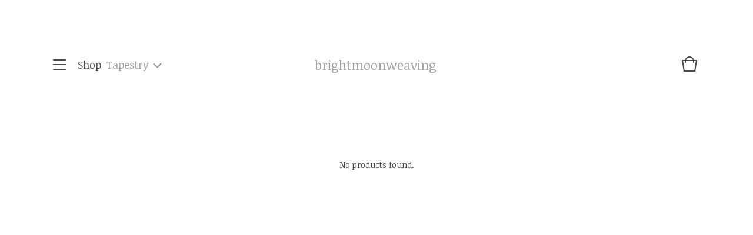

--- FILE ---
content_type: text/html; charset=utf-8
request_url: https://www.brightmoonweaving.com/category/tapestry
body_size: 3818
content:
<!DOCTYPE html>
<html>
  <head>
    <title>Tapestry | brightmoonweaving</title>
    <meta charset="utf-8">
    <meta name="viewport" content="width=device-width, initial-scale=1, maximum-scale=1, user-scalable=0">
    <link href="/theme_stylesheets/238979421/1760957461/theme.css" media="screen" rel="stylesheet" type="text/css">
    <!-- Served from Big Cartel Storefront -->
<!-- Big Cartel generated meta tags -->
<meta name="generator" content="Big Cartel" />
<meta name="author" content="brightmoonweaving" />
<meta name="description" content="Browse all products in the Tapestry category from brightmoonweaving." />
<meta name="referrer" content="strict-origin-when-cross-origin" />
<meta name="theme_name" content="Trace" />
<meta name="theme_version" content="0.0.61" />
<meta property="og:type" content="website" />
<meta property="og:site_name" content="brightmoonweaving" />
<meta property="og:title" content="Tapestry" />
<meta property="og:url" content="https://www.brightmoonweaving.com/category/tapestry" />
<meta property="og:description" content="Browse all products in the Tapestry category from brightmoonweaving." />
<meta property="og:image" content="https://assets.bigcartel.com/account_images/7846596/Bright+Moon+Logo+2019.jpg?auto=format&amp;fit=max&amp;h=1200&amp;w=1200" />
<meta property="og:image:secure_url" content="https://assets.bigcartel.com/account_images/7846596/Bright+Moon+Logo+2019.jpg?auto=format&amp;fit=max&amp;h=1200&amp;w=1200" />
<meta name="twitter:card" content="summary_large_image" />
<meta name="twitter:title" content="Tapestry" />
<meta name="twitter:description" content="Browse all products in the Tapestry category from brightmoonweaving." />
<meta name="twitter:image" content="https://assets.bigcartel.com/account_images/7846596/Bright+Moon+Logo+2019.jpg?auto=format&amp;fit=max&amp;h=1200&amp;w=1200" />
<!-- end of generated meta tags -->

<!-- Big Cartel generated link tags -->
<link rel="preconnect" href="https://fonts.googleapis.com" />
<link rel="preconnect" href="https://fonts.gstatic.com" crossorigin="true" />
<link rel="stylesheet" href="//fonts.googleapis.com/css?family=Noticia+Text:400,700&amp;display=swap" type="text/css" title="Google Fonts" />
<link rel="canonical" href="https://www.brightmoonweaving.com/category/tapestry" />
<link rel="alternate" href="https://www.brightmoonweaving.com/products.xml" type="application/rss+xml" title="Product Feed" />
<link rel="icon" href="/favicon.svg" type="image/svg+xml" />
<link rel="icon" href="/favicon.ico" type="image/x-icon" />
<link rel="apple-touch-icon" href="/apple-touch-icon.png" />
<!-- end of generated link tags -->

<!-- Big Cartel generated structured data -->
<script type="application/ld+json">
{"@context":"https://schema.org","@type":"BreadcrumbList","itemListElement":[{"@type":"ListItem","position":1,"name":"Home","item":"https://www.brightmoonweaving.com/"},{"@type":"ListItem","position":2,"name":"Tapestry","item":"https://www.brightmoonweaving.com/category/tapestry"}]}
</script>

<!-- end of generated structured data -->

<script>
  window.bigcartel = window.bigcartel || {};
  window.bigcartel = {
    ...window.bigcartel,
    ...{"account":{"id":4317133,"host":"www.brightmoonweaving.com","bc_host":"brightmoonweaving.bigcartel.com","currency":"GBP","country":{"code":"GB","name":"United Kingdom"}},"theme":{"name":"Trace","version":"0.0.61","colors":{"primary_text_color":"#4d4848","button_text_color":null,"button_background_color":null,"button_hover_background_color":null,"background_color":"#FFFFFF","link_text_color":"#4d4848","link_hover_color":null}},"checkout":{"payments_enabled":true,"stripe_publishable_key":"pk_live_51LUbKrJYXaji9qxrzXuVuk5MpVa1blZPIXBFdAC6IXHhjywldM7v1tuExwSMOJYrXg4j3ulyZ3gNBPa4OXhl3y5X00asOhWPjI","paypal_merchant_id":"PU7KKRT7QJHW2"},"page":{"type":"products"}}
  }
</script>
<script id="stripe-js" src="https://js.stripe.com/v3/" async></script>
<script async src="https://www.paypal.com/sdk/js?client-id=AbPSFDwkxJ_Pxau-Ek8nKIMWIanP8jhAdSXX5MbFoCq_VkpAHX7DZEbfTARicVRWOVUgeUt44lu7oHF-&merchant-id=PU7KKRT7QJHW2&currency=GBP&components=messages,buttons" data-partner-attribution-id="BigCartel_SP_PPCP" data-namespace="PayPalSDK"></script>
<!-- Google Analytics Code -->
<script async src="https://www.googletagmanager.com/gtag/js?id=UA-125053675-1"></script>
<script>
  window.dataLayer = window.dataLayer || [];
  function gtag(){window.dataLayer.push(arguments);}
  gtag('js', new Date());

  gtag('config', 'UA-125053675-1', {
    'linker': {
      'domains': ['www.brightmoonweaving.com', 'brightmoonweaving.bigcartel.com', 'checkout.bigcartel.com']
    }
  });
</script>
<!-- End Google Analytics Code -->
<script type="text/javascript">
  var _bcaq = _bcaq || [];
  _bcaq.push(['_setUrl','stats1.bigcartel.com']);_bcaq.push(['_trackVisit','4317133']);
  (function() {
    var bca = document.createElement('script'); bca.type = 'text/javascript'; bca.async = true;
    bca.src = '/stats.min.js';
    var s = document.getElementsByTagName('script')[0]; s.parentNode.insertBefore(bca, s);
  })();
</script>
<script src="/assets/currency-formatter-e6d2ec3fd19a4c813ec8b993b852eccecac4da727de1c7e1ecbf0a335278e93a.js"></script>
  
<style></style>
</head>

  <body id="products" class="theme">
    
    <header class="header">
      <div class="wrapper">
        
        <div class="header-nav">
          
          <span class="open-menu menu-bars"><span></span><span></span><span></span><span></span></span>
          
          
          
          
            <div class="category-nav-title open-menu">Shop</div>
          
            <div class="category-nav header-category-nav">
              
              <div class="category-nav-heading">
                
              
                
                  <h1 class="category-nav-page">Tapestry</h1>
                  
                  <svg class="category-nav-arrow" viewBox="0 0 13.4 8.1"><path d="M6.8 8.1L0 1.75 1.36.3l5.38 5L11.97 0l1.42 1.4-6.6 6.7z" /></svg>
                
              </div>
              
                <div class="category-dropdown">
                  <div class="category-dropdown-background"></div>
                  
                    <ul class="dropdown-list categories-list">
                      <li><a href="/products">All products</a></li>
                      
                        <li><a title="View Books &amp; Poems" href="/category/books-poems">Books & Poems</a></li>
                      
                        <li><a title="View Mentorship Session" href="/category/mentorship-session">Mentorship Session</a></li>
                      
                        <li><a title="View Tarot Reading " href="/category/tarot-reading">Tarot Reading </a></li>
                      
                    </ul>
                  
                  
                  
                </div>
              
              
            </div>
        
            
            
            
          



        </div>
        
        <div class="store-name text">
          
            <a class="store-link" href="/" title="brightmoonweaving">brightmoonweaving</a>
          
        </div>
        
        <div class="cart-link">
          <a href="/cart" title="Cart">
            <svg viewBox="0 0 30 30"><path d="M22.7 8c-.9-3.4-4-6-7.7-6S8.2 4.6 7.3 8H2l3 20h20l3-20h-5.3zM15 4c2.6 0 4.8 1.7 5.6 4H9.3c.9-2.3 3.1-4 5.7-4zm8.3 22H6.7L4.3 10H7v3h2v-3h12v3h2v-3h2.7l-2.4 16z"/></svg>
            
          </a>
        </div>

      </div>
    </header>
    
    <section class="content theme page-products">
      <div class="wrapper">  
        
          

  <div class="category-nav">
    <div class="category-nav-heading">
      <div class="category-nav-title">Shop</div>
    
      <div class="category-nav-page">Tapestry</div>
      
      <svg class="category-nav-arrow" viewBox="0 0 13.4 8.1"><path d="M6.8 8.1L0 1.75 1.36.3l5.38 5L11.97 0l1.42 1.4-6.6 6.7z" /></svg>
    </div>
    
    <div class="category-dropdown">
      <div class="category-dropdown-background"></div>
      
        <ul class="dropdown-list categories-list">
          <li><a href="/products">View all</a></li>
          
            <li><a title="View Books &amp; Poems" href="/category/books-poems">Books & Poems</a></li>
          
            <li><a title="View Mentorship Session" href="/category/mentorship-session">Mentorship Session</a></li>
          
            <li><a title="View Tarot Reading " href="/category/tarot-reading">Tarot Reading </a></li>
          
        </ul>
      
      
      
    </div>
    
  </div>
  







  
    <p class="no-products-message">No products found.</p>
  




        
      </div>
    </section>
    
    <div class="overlay">
      <div class="overlay-background"></div>
      <div class="wrapper">
        <div class="close-container">
          <svg class="close-overlay" viewBox="0 0 17 17"><path d="M17 1.4L15.6 0 8.5 7.1 1.4 0 0 1.4l7.1 7.1L0 15.6 1.4 17l7.1-7.1 7.1 7.1 1.4-1.4-7.1-7.1z"/></svg>
        </div>
        <div class="overlay-navigation">
          <ul class="page-list">
            <li><a href="/">Home</a></li>
            <li><a href="/products">Shop</a></li>
            
              <li><a title="View Portfolio " href="/blog">Portfolio </a></li>
            
              <li><a title="View Stockists " href="/stockists">Stockists </a></li>
            
              <li><a title="View About " href="/about">About </a></li>
            
            <li><a href="/contact">Contact</a></li>
            
              <li><a href="http://www.brightmoonweaving.com/">Back to site</a></li>
            
          </ul>
          
            <ul class="social-icons">
              
                <li><a title="Instagram" href="https://www.instagram.com/imogen.bright.moon"><svg xmlns="http://www.w3.org/2000/svg" viewBox="0 0 24 24"><circle cx="12" cy="12" r="4"/><path d="M23.9 7.1c-.2-4.4-2.6-6.8-7-7C15.7 0 15.3 0 12 0S8.3 0 7.1.1C2.7.3.3 2.7.1 7.1 0 8.3 0 8.7 0 12s0 3.7.1 4.9c.2 4.4 2.6 6.8 7 7 1.2.1 1.6.1 4.9.1s3.7 0 4.9-.1c4.4-.2 6.8-2.6 7-7 .1-1.2.1-1.6.1-4.9s0-3.7-.1-4.9zM12 18.2c-3.4 0-6.2-2.8-6.2-6.2S8.6 5.8 12 5.8s6.2 2.8 6.2 6.2c0 3.4-2.8 6.2-6.2 6.2zM18.4 7c-.8 0-1.4-.6-1.4-1.4 0-.8.6-1.4 1.4-1.4.8 0 1.4.6 1.4 1.4 0 .8-.6 1.4-1.4 1.4z"/></svg></a></li>
              
              
              
      
              
      
                
              
            </ul>
          
          <div class="bigcartel-credit"><a href="https://www.bigcartel.com/?utm_source=bigcartel&utm_medium=storefront&utm_campaign=4317133&utm_term=brightmoonweaving" data-bc-hook="attribution" rel="nofollow">Powered by Big Cartel</a></div>
        </div>
      </div>
    </div>


    

    <script src="//ajax.googleapis.com/ajax/libs/jquery/1.12.0/jquery.min.js" type="text/javascript"></script>
    <script src="https://assets.bigcartel.com/api/6/api.gbp.js?v=1" type="text/javascript"></script>
    <script src="https://assets.bigcartel.com/theme_assets/105/0.0.61/theme.js?v=1" type="text/javascript"></script>
    
  

<script defer src="https://static.cloudflareinsights.com/beacon.min.js/vcd15cbe7772f49c399c6a5babf22c1241717689176015" integrity="sha512-ZpsOmlRQV6y907TI0dKBHq9Md29nnaEIPlkf84rnaERnq6zvWvPUqr2ft8M1aS28oN72PdrCzSjY4U6VaAw1EQ==" data-cf-beacon='{"rayId":"9bfc28e81f737f3b","version":"2025.9.1","serverTiming":{"name":{"cfExtPri":true,"cfEdge":true,"cfOrigin":true,"cfL4":true,"cfSpeedBrain":true,"cfCacheStatus":true}},"token":"44d6648085c9451aa740849b0372227e","b":1}' crossorigin="anonymous"></script>
</body>
</html>

--- FILE ---
content_type: text/css; charset=utf-8
request_url: https://www.brightmoonweaving.com/theme_stylesheets/238979421/1760957461/theme.css
body_size: 9857
content:
/*! Flickity v2.0.2
http://flickity.metafizzy.co
---------------------------------------------- */


.flickity-enabled {
  position: relative;
}

.flickity-enabled:focus { outline: none; }

.flickity-viewport {
  overflow: hidden;
  position: relative;
  height: 100%;
}

.flickity-slider {
  position: absolute;
  width: 100%;
  height: 100%;
}

/* draggable */

.flickity-enabled.is-draggable {
  -webkit-tap-highlight-color: transparent;
          tap-highlight-color: transparent;
  -webkit-user-select: none;
     -moz-user-select: none;
      -ms-user-select: none;
          user-select: none;
}

.flickity-enabled.is-draggable .flickity-viewport {
  cursor: move;
  cursor: -webkit-grab;
  cursor: grab;
}

.flickity-enabled.is-draggable .flickity-viewport.is-pointer-down {
  cursor: -webkit-grabbing;
  cursor: grabbing;
}

/* ---- previous/next buttons ---- */

.flickity-prev-next-button {
  position: absolute;
  top: 50%;
  width: 44px;
  height: 44px;
  border: none;
  border-radius: 50%;
  background: white;
  background: hsla(0, 0%, 100%, 0.75);
  cursor: pointer;
  /* vertically center */
  -webkit-transform: translateY(-50%);
          transform: translateY(-50%);
}

.flickity-prev-next-button:hover { background: white; }

.flickity-prev-next-button:focus {
  outline: none;
  box-shadow: 0 0 0 5px #09F;
}

.flickity-prev-next-button:active {
  opacity: 0.6;
}

.flickity-prev-next-button.previous { left: 10px; }
.flickity-prev-next-button.next { right: 10px; }
/* right to left */
.flickity-rtl .flickity-prev-next-button.previous {
  left: auto;
  right: 10px;
}
.flickity-rtl .flickity-prev-next-button.next {
  right: auto;
  left: 10px;
}

.flickity-prev-next-button:disabled {
  opacity: 0.3;
  cursor: auto;
}

.flickity-prev-next-button svg {
  position: absolute;
  left: 20%;
  top: 20%;
  width: 60%;
  height: 60%;
}

.flickity-prev-next-button .arrow {
  fill: #333;
}

/* ---- page dots ---- */

.flickity-page-dots {
  position: absolute;
  width: 100%;
  bottom: -25px;
  padding: 0;
  margin: 0;
  list-style: none;
  text-align: center;
  line-height: 1;
}

.flickity-rtl .flickity-page-dots { direction: rtl; }

.flickity-page-dots .dot {
  display: inline-block;
  width: 10px;
  height: 10px;
  margin: 0 8px;
  background: #333;
  border-radius: 50%;
  opacity: 0.25;
  cursor: pointer;
}

.flickity-page-dots .dot.is-selected {
  opacity: 1;
}
/*! normalize.css v2.1.0 | MIT License | git.io/normalize */

/* ==========================================================================
   HTML5 display definitions
   ========================================================================== */

/**
 * Correct `block` display not defined in IE 8/9.
 */


article,
aside,
details,
figcaption,
figure,
footer,
header,
hgroup,
main,
nav,
section,
summary {
    display: block;
}

/**
 * Correct `inline-block` display not defined in IE 8/9.
 */

audio,
canvas,
video {
    display: inline-block;
}

/**
 * Prevent modern browsers from displaying `audio` without controls.
 * Remove excess height in iOS 5 devices.
 */

audio:not([controls]) {
    display: none;
    height: 0;
}

/**
 * Address styling not present in IE 8/9.
 */

[hidden] {
    display: none;
}

/* ==========================================================================
   Base
   ========================================================================== */

/**
 * 1. Set default font family to sans-serif.
 * 2. Prevent iOS text size adjust after orientation change, without disabling
 *    user zoom.
 */

html {
    font-family: sans-serif; /* 1 */
    -webkit-text-size-adjust: 100%; /* 2 */
    -ms-text-size-adjust: 100%; /* 2 */
}

/**
 * Remove default margin.
 */

body {
    margin: 0;
}

/* ==========================================================================
   Links
   ========================================================================== */

/**
 * Address `outline` inconsistency between Chrome and other browsers.
 */

a:focus {
    outline: thin dotted;
}

/**
 * Improve readability when focused and also mouse hovered in all browsers.
 */

a:active,
a:hover {
    outline: 0;
}

/* ==========================================================================
   Typography
   ========================================================================== */

/**
 * Address variable `h1` font-size and margin within `section` and `article`
 * contexts in Firefox 4+, Safari 5, and Chrome.
 */

h1 {
    font-size: 2em;
    margin: 0.67em 0;
}

/**
 * Address styling not present in IE 8/9, Safari 5, and Chrome.
 */

abbr[title] {
    border-bottom: 1px dotted;
}

/**
 * Address style set to `bolder` in Firefox 4+, Safari 5, and Chrome.
 */

b,
strong {
    font-weight: bold;
}

/**
 * Address styling not present in Safari 5 and Chrome.
 */

dfn {
    font-style: italic;
}

/**
 * Address differences between Firefox and other browsers.
 */

hr {
    -moz-box-sizing: content-box;
    box-sizing: content-box;
    height: 0;
}

/**
 * Address styling not present in IE 8/9.
 */

mark {
    background: #ff0;
    color: #000;
}

/**
 * Correct font family set oddly in Safari 5 and Chrome.
 */

code,
kbd,
pre,
samp {
    font-family: monospace, serif;
    font-size: 1em;
}

/**
 * Improve readability of pre-formatted text in all browsers.
 */

pre {
    white-space: pre-wrap;
}

/**
 * Set consistent quote types.
 */

q {
    quotes: "\201C" "\201D" "\2018" "\2019";
}

/**
 * Address inconsistent and variable font size in all browsers.
 */

small {
    font-size: 80%;
}

/**
 * Prevent `sub` and `sup` affecting `line-height` in all browsers.
 */

sub,
sup {
    font-size: 75%;
    line-height: 0;
    position: relative;
    vertical-align: baseline;
}

sup {
    top: -0.5em;
}

sub {
    bottom: -0.25em;
}

/* ==========================================================================
   Embedded content
   ========================================================================== */

/**
 * Remove border when inside `a` element in IE 8/9.
 */

img {
    border: 0;
}

/**
 * Correct overflow displayed oddly in IE 9.
 */

svg:not(:root) {
    overflow: hidden;
}

/* ==========================================================================
   Figures
   ========================================================================== */

/**
 * Address margin not present in IE 8/9 and Safari 5.
 */

figure {
    margin: 0;
}

/* ==========================================================================
   Forms
   ========================================================================== */

/**
 * Define consistent border, margin, and padding.
 */

fieldset {
    border: 1px solid #c0c0c0;
    margin: 0 2px;
    padding: 0.35em 0.625em 0.75em;
}

/**
 * 1. Correct `color` not being inherited in IE 8/9.
 * 2. Remove padding so people aren't caught out if they zero out fieldsets.
 */

legend {
    border: 0; /* 1 */
    padding: 0; /* 2 */
}

/**
 * 1. Correct font family not being inherited in all browsers.
 * 2. Correct font size not being inherited in all browsers.
 * 3. Address margins set differently in Firefox 4+, Safari 5, and Chrome.
 */

button,
input,
select,
textarea {
    font-family: inherit; /* 1 */
    font-size: 100%; /* 2 */
    margin: 0; /* 3 */
}

/**
 * Address Firefox 4+ setting `line-height` on `input` using `!important` in
 * the UA stylesheet.
 */

button,
input {
    line-height: normal;
}

/**
 * Address inconsistent `text-transform` inheritance for `button` and `select`.
 * All other form control elements do not inherit `text-transform` values.
 * Correct `button` style inheritance in Chrome, Safari 5+, and IE 8+.
 * Correct `select` style inheritance in Firefox 4+ and Opera.
 */

button,
select {
    text-transform: none;
}

/**
 * 1. Avoid the WebKit bug in Android 4.0.* where (2) destroys native `audio`
 *    and `video` controls.
 * 2. Correct inability to style clickable `input` types in iOS.
 * 3. Improve usability and consistency of cursor style between image-type
 *    `input` and others.
 */

button,
html input[type="button"], /* 1 */
input[type="reset"],
input[type="submit"] {
    -webkit-appearance: button; /* 2 */
    cursor: pointer; /* 3 */
}

/**
 * Re-set default cursor for disabled elements.
 */

button[disabled],
html input[disabled] {
    cursor: default;
}

/**
 * 1. Address box sizing set to `content-box` in IE 8/9.
 * 2. Remove excess padding in IE 8/9.
 */

input[type="checkbox"],
input[type="radio"] {
    box-sizing: border-box; /* 1 */
    padding: 0; /* 2 */
}

/**
 * 1. Address `appearance` set to `searchfield` in Safari 5 and Chrome.
 * 2. Address `box-sizing` set to `border-box` in Safari 5 and Chrome
 *    (include `-moz` to future-proof).
 */

input[type="search"] {
    -webkit-appearance: textfield; /* 1 */
    -moz-box-sizing: content-box;
    -webkit-box-sizing: content-box; /* 2 */
    box-sizing: content-box;
}

/**
 * Remove inner padding and search cancel button in Safari 5 and Chrome
 * on OS X.
 */

input[type="search"]::-webkit-search-cancel-button,
input[type="search"]::-webkit-search-decoration {
    -webkit-appearance: none;
}

/**
 * Remove inner padding and border in Firefox 4+.
 */

button::-moz-focus-inner,
input::-moz-focus-inner {
    border: 0;
    padding: 0;
}

/**
 * 1. Remove default vertical scrollbar in IE 8/9.
 * 2. Improve readability and alignment in all browsers.
 */

textarea {
    overflow: auto; /* 1 */
    vertical-align: top; /* 2 */
}

/* ==========================================================================
   Tables
   ========================================================================== */

/**
 * Remove most spacing between table cells.
 */

table {
    border-collapse: collapse;
    border-spacing: 0;
}
* {
  -webkit-box-sizing: border-box;
  -moz-box-sizing: border-box;
  box-sizing: border-box;
}

html {
  min-height: 100%;
  position: relative;
}

body {
  background-color: #FFFFFF;
  color: #4d4848;
  font-family: Noticia Text;
  font-size: 14px;
  line-height: 1;
  padding-top: 220px;
}
body.overlay-open {
  overflow: auto !important;
  overflow-x: hidden !important;
  padding-right: 0 !important;
}
@media screen and (max-width: 800px) {
  body {
    padding-top: 120px;
  }
}
@media screen and (max-width: 668px) {
  body {
    padding-top: 100px;
  }
}
body.standalone-page {
  color: #4d4848;
  padding: 140px 60px;
  text-align: center;
}
@media screen and (max-width: 800px) {
  body.standalone-page {
    padding: 80px 20px;
  }
}
body.standalone-page h1 {
  font-size: 22px;
  line-height: 1.6em;
  text-align: center;
}
body.standalone-page .maintenance-icons {
  display: block;
  margin: 40px 0 0;
  padding: 0;
}
body.standalone-page .maintenance-icons li {
  display: inline-block;
}
body.standalone-page .maintenance-icons li a {
  display: block;
  padding: 0 15px;
}
@media screen and (max-width: 668px) {
  body.standalone-page .maintenance-icons li a {
    padding: 0 6px;
  }
}
body.standalone-page .maintenance-icons li a svg {
  -webkit-transition: 0.2s linear;
  -moz-transition: 0.2s linear;
  -o-transition: 0.2s linear;
  transition: 0.2s linear;
  fill: #A0A0A0;
  height: 22px;
  width: 22px;
}
@media screen and (max-width: 668px) {
  body.standalone-page .maintenance-icons li a svg {
    height: 18px;
    width: 18px;
  }
}
body.standalone-page .maintenance-icons li a:hover svg {
  opacity: 0.6;
}

a, a:visited {
  color: #4d4848;
  text-decoration: none;
}

h1, h2, h3, h4, h5, h6 {
  font-weight: normal;
  margin: 0;
  padding: 0;
  text-align: left;
}

.errors {
  color: #F04848;
  font-size: 16px;
  line-height: 24px;
  list-style: none;
  margin: 0 0 40px;
  padding: 0;
  text-align: center;
}

.wrapper {
  *zoom: 1;
  margin: 0 auto;
  padding: 0 7%;
  position: relative;
  width: 100%;
}
.wrapper:after {
  content: "";
  display: table;
  clear: both;
}

header {
  background: #FFFFFF;
  -webkit-transition: height 0.4s;
  -moz-transition: height 0.4s;
  -o-transition: height 0.4s;
  transition: height 0.4s;
  height: 220px;
  position: fixed;
  top: 0;
  width: 100%;
  z-index: 3;
}
header.smaller {
  height: 100px;
}
@media screen and (max-width: 800px) {
  header {
    height: 120px;
  }
}
@media screen and (max-width: 668px) {
  header {
    height: 100px;
    position: absolute;
  }
}
header .wrapper {
  display: -webkit-flex;
  display: -ms-flexbox;
  display: flex;
  -ms-flex-align: center;
  -webkit-align-items: center;
  align-items: center;
  -ms-flex-pack: justify;
  -webkit-justify-content: space-between;
  justify-content: space-between;
  height: 100%;
  position: relative;
  z-index: 5;
}
@media screen and (max-width: 800px) {
  header .wrapper {
    height: 100%;
  }
}
@media screen and (max-width: 668px) {
  header .wrapper {
    height: 100%;
  }
}
header .header-nav {
  -webkit-flex: 1;
  -ms-flex: 1;
  flex: 1;
  display: inline-block;
  font-size: 18px;
  max-width: 33%;
  text-align: left;
}
header .header-nav .open-menu {
  cursor: pointer;
}
header .header-nav .menu-bars {
  float: left;
  height: 16px;
  margin-right: 20px;
  position: relative;
  width: 22px;
}
header .header-nav .menu-bars span {
  -webkit-border-radius: 2px;
  -moz-border-radius: 2px;
  -ms-border-radius: 2px;
  -o-border-radius: 2px;
  border-radius: 2px;
  -webkit-transform: rotate(0deg);
  -moz-transform: rotate(0deg);
  -ms-transform: rotate(0deg);
  -o-transform: rotate(0deg);
  transform: rotate(0deg);
  display: block;
  background: #4d4848;
  width: 100%;
  height: 2px;
  position: absolute;
  left: 0;
  opacity: 1;
}
header .header-nav .menu-bars span:nth-child(1) {
  top: 0px;
}
header .header-nav .menu-bars span:nth-child(2), header .header-nav .menu-bars span:nth-child(3) {
  top: 50%;
}
header .header-nav .menu-bars span:nth-child(4) {
  top: 99%;
}
header .header-nav .category-nav-title {
  float: left;
  margin-right: 8px;
}
header .header-nav .category-nav {
  -webkit-transform: translateZ(0);
  -moz-transform: translateZ(0);
  -ms-transform: translateZ(0);
  -o-transform: translateZ(0);
  transform: translateZ(0);
  cursor: pointer;
  float: left;
  position: relative;
  width: auto;
  z-index: 3;
}
@media screen and (max-width: 800px) {
  header .header-nav .category-nav {
    display: none;
    font-size: 18px;
  }
}
@media screen and (max-width: 668px) {
  header .header-nav .category-nav {
    font-size: 16px;
    max-width: 100%;
  }
}
header .header-nav .category-nav .category-nav-page {
  color: #A0A0A0;
  display: inline-block;
}
header .header-nav .category-nav .category-nav-arrow {
  -webkit-transition: 0.2s linear;
  -moz-transition: 0.2s linear;
  -o-transition: 0.2s linear;
  transition: 0.2s linear;
  display: inline-block;
  fill: #A0A0A0;
  height: 11px;
  margin-left: 2px;
  width: 15px;
}
header .header-nav .category-nav .category-dropdown {
  -webkit-transition: 0.2s linear;
  -moz-transition: 0.2s linear;
  -o-transition: 0.2s linear;
  transition: 0.2s linear;
  -webkit-border-radius: 0 0 4px 4px;
  -moz-border-radius: 0 0 4px 4px;
  -ms-border-radius: 0 0 4px 4px;
  -o-border-radius: 0 0 4px 4px;
  border-radius: 0 0 4px 4px;
  left: -23px;
  margin: 0 auto;
  min-width: 250px;
  opacity: 0;
  padding: 10px 0 20px 20px;
  position: absolute;
  text-align: left;
  visibility: hidden;
  z-index: 3;
}
header .header-nav .category-nav .category-dropdown .category-dropdown-background {
  filter: progid:DXImageTransform.Microsoft.Alpha(Opacity=97);
  opacity: 0.97;
  -webkit-border-radius: 0 0 4px 4px;
  -moz-border-radius: 0 0 4px 4px;
  -ms-border-radius: 0 0 4px 4px;
  -o-border-radius: 0 0 4px 4px;
  border-radius: 0 0 4px 4px;
  background: #FFFFFF;
  height: 100%;
  left: 0;
  position: absolute;
  right: 0;
  top: 0;
  width: 100%;
  z-index: 3;
}
header .header-nav .category-nav .category-dropdown .dropdown-list {
  list-style: none;
  margin: 0;
  padding: 0;
  position: relative;
  z-index: 4;
}
header .header-nav .category-nav .category-dropdown .dropdown-list li {
  display: block;
}
header .header-nav .category-nav .category-dropdown .dropdown-list li a {
  color: #A0A0A0;
  display: block;
  font-size: 14px;
  padding: 8px 2px;
}
header .header-nav .category-nav .category-dropdown .dropdown-list li a:hover {
  color: #4d4848;
}
header .header-nav .category-nav.dropdown-open .category-dropdown {
  display: inline-block;
  opacity: 1;
  visibility: visible;
}
header .header-nav .category-nav.dropdown-open .category-nav-arrow {
  -webkit-transform: rotate(180deg);
  -moz-transform: rotate(180deg);
  -ms-transform: rotate(180deg);
  -o-transform: rotate(180deg);
  transform: rotate(180deg);
}
header .header-nav h1 {
  display: inline-block;
  font-size: 18px;
  position: relative;
}
@media screen and (max-width: 800px) {
  header .header-nav h1 {
    display: none;
  }
}
header .header-nav .dropdown-section {
  display: inline-block;
  position: relative;
}
header .header-nav .open-categories {
  color: #A0A0A0;
  padding: 10px 0;
}
header .header-nav .open-categories svg {
  -webkit-transition: 250ms linear all;
  -moz-transition: 250ms linear all;
  -o-transition: 250ms linear all;
  transition: 250ms linear all;
  fill: #A0A0A0;
  height: 11px;
  margin-left: 5px;
  position: relative;
  width: 15px;
}
header .header-nav .open-categories svg.hover {
  -webkit-transform: rotate(-180deg);
  -moz-transform: rotate(-180deg);
  -ms-transform: rotate(-180deg);
  -o-transform: rotate(-180deg);
  transform: rotate(-180deg);
}
header .store-name {
  -webkit-flex: 2;
  -ms-flex: 2;
  flex: 2;
  -webkit-transform: translateZ(0);
  -moz-transform: translateZ(0);
  -ms-transform: translateZ(0);
  -o-transform: translateZ(0);
  transform: translateZ(0);
  color: #A0A0A0;
  display: inline-block;
  font-size: 22px;
  height: 100%;
  max-width: 33%;
  text-align: center;
}
header .store-name.image {
  height: calc(220px / 2.8);
}
@media screen and (max-width: 800px) {
  header .store-name.image {
    height: calc(120px / 2);
  }
}
@media screen and (max-width: 668px) {
  header .store-name.image {
    height: calc(100px / 2);
  }
}
header .store-name.image .store-link {
  height: 100%;
}
header .store-name.image img {
  display: block;
  height: auto;
  margin: 0 auto;
  max-height: 100%;
  max-width: 100%;
  width: auto;
}
@media screen and (max-width: 800px) {
  header .store-name.image img {
    float: right;
    margin: 0;
  }
}
@media screen and (max-width: 800px) {
  header .store-name {
    max-width: 66.66%;
    text-align: right;
  }
}
header .store-name .store-link {
  -webkit-transform: translateY(-50%);
  -moz-transform: translateY(-50%);
  -ms-transform: translateY(-50%);
  -o-transform: translateY(-50%);
  transform: translateY(-50%);
  position: relative;
  top: 50%;
  color: #A0A0A0;
  display: inline-block;
  line-height: 1.2em;
}
header .cart-link {
  -webkit-flex: 3;
  -ms-flex: 3;
  flex: 3;
  display: inline-block;
  max-width: 33%;
  position: relative;
  text-align: right;
}
header .cart-link .cart-num-items {
  font-size: 11px;
  top: 4px;
  width: 30px;
  height: 30px;
  display: inline-block;
  text-align: center;
  line-height: 30px;
  z-index: 10;
  position: absolute;
  right: 0;
}
header .cart-link svg {
  fill: #4d4848;
  height: 30px;
  width: 30px;
}
@media screen and (max-width: 800px) {
  header .cart-link {
    display: none;
  }
}

.content {
  padding: 40px 0 calc(11% + 80px);
}
@media screen and (max-width: 800px) {
  .content {
    padding-top: 40px;
  }
}
@media screen and (max-width: 668px) {
  .content {
    padding-top: 20px;
  }
}
.content h1 {
  margin-bottom: 60px;
  text-align: center;
}
.content.product .wrapper {
  max-width: 1200px;
}
.content.custom .wrapper {
  max-width: calc(800px + 7%);
}
.content.custom h1 {
  display: none;
}
@media screen and (max-width: 800px) {
  .content.custom h1 {
    display: block;
  }
}
.content.custom .custom-page-content {
  color: #A0A0A0;
  font-family: Noticia Text;
  font-size: 18px;
  line-height: 32px;
}
@media screen and (max-width: 668px) {
  .content.custom .custom-page-content {
    font-size: 14px;
    line-height: 24px;
  }
}
.content.custom a[href] {
  -webkit-transition: 0.2s linear;
  -moz-transition: 0.2s linear;
  -o-transition: 0.2s linear;
  transition: 0.2s linear;
  text-decoration: underline;
}
.content.custom a[href]:hover {
  opacity: 0.6;
}
.content.custom img {
  display: block;
  max-width: 100%;
}
.content.custom ol, .content.custom ul {
  margin: 1em 0;
  padding: 0;
}
.content.custom ul {
  list-style: disc;
  list-style-position: inside;
}
.content.custom ol {
  list-style: decimal;
  list-style-position: inside;
}
.content.custom img {
  display: block;
  max-width: 800px;
  width: 100%;
}
.content.page-contact h1 {
  display: none;
}
@media screen and (max-width: 800px) {
  .content.page-contact h1 {
    display: block;
  }
}
.content.page-contact .wrapper {
  max-width: calc(680px + 7%);
}
.content.page-cart .wrapper {
  max-width: calc(880px + 7%);
}
.content .cart-header {
  display: none;
}
@media screen and (max-width: 800px) {
  .content .cart-header {
    display: block;
  }
}
.content .cart-header.cart-empty-title {
  display: block;
}
.content .success-header {
  line-height: 40px;
}
.content .success-message {
  font-size: 14px;
  line-height: 24px;
  text-align: center;
}
.content .success-message .button {
  display: inline-block;
  margin-top: 40px;
}

.select {
  -webkit-transition: 0.2s linear;
  -moz-transition: 0.2s linear;
  -o-transition: 0.2s linear;
  transition: 0.2s linear;
  -webkit-border-radius: 4px;
  -moz-border-radius: 4px;
  -ms-border-radius: 4px;
  -o-border-radius: 4px;
  border-radius: 4px;
  border: 1px solid #A0A0A0;
  color: #A0A0A0;
  font-family: Noticia Text;
  height: 60px;
  margin-bottom: 20px;
  max-width: 300px;
  padding: 0;
  position: relative;
  width: 100%;
}
.select select {
  -webkit-transition: 0.2s linear;
  -moz-transition: 0.2s linear;
  -o-transition: 0.2s linear;
  transition: 0.2s linear;
  -webkit-appearance: none;
  -moz-appearance: none;
  appearance: none;
  background: none;
  border: 0;
  color: #A0A0A0;
  font-family: Noticia Text;
  font-size: 14px;
  height: 100%;
  line-height: 2em;
  padding: 0 50px 0 20px;
  position: relative;
  width: 100%;
  z-index: 2;
}
.select select option {
  background-color: white;
  color: black;
}
.select select:focus {
  box-shadow: none;
  outline: none;
}
.select select::-ms-expand {
  display: none;
}
.select svg {
  -webkit-transition: 0.2s linear;
  -moz-transition: 0.2s linear;
  -o-transition: 0.2s linear;
  transition: 0.2s linear;
  fill: #A0A0A0;
  height: 8px;
  margin-top: -2px;
  position: absolute;
  right: 20px;
  top: 50%;
  width: 13px;
  z-index: 1;
}
.select:hover {
  color: #A0A0A0;
  border-color: #A0A0A0;
}
.select:hover select {
  color: #4d4848;
}
.select:hover svg {
  fill: #4d4848;
}

button, a.button {
  -webkit-transition: 0.2s linear;
  -moz-transition: 0.2s linear;
  -o-transition: 0.2s linear;
  transition: 0.2s linear;
  -webkit-border-radius: 4px;
  -moz-border-radius: 4px;
  -ms-border-radius: 4px;
  -o-border-radius: 4px;
  border-radius: 4px;
  -webkit-transform: translateZ(0);
  -moz-transform: translateZ(0);
  -ms-transform: translateZ(0);
  -o-transform: translateZ(0);
  transform: translateZ(0);
  border: 0px;
  background: #4d4848;
  color: #FFFFFF;
  display: block;
  max-width: 300px;
  padding: 20px;
  width: 100%;
}
button:hover, button:active, button:focus, a.button:hover, a.button:active, a.button:focus {
  opacity: 0.8;
}

input, textarea {
  -webkit-transition: 0.2s linear;
  -moz-transition: 0.2s linear;
  -o-transition: 0.2s linear;
  transition: 0.2s linear;
  -webkit-appearance: none;
  -moz-appearance: none;
  appearance: none;
  -webkit-border-radius: 4px;
  -moz-border-radius: 4px;
  -ms-border-radius: 4px;
  -o-border-radius: 4px;
  border-radius: 4px;
  background: #FFFFFF;
  border: 1px solid #A0A0A0;
  color: #A0A0A0;
  font-family: Noticia Text;
  font-size: 16px;
  max-width: 100%;
  padding: 14px;
}

.overlay {
  overflow-y: auto !important;
  -webkit-transition: opacity 0.3s, visibility 0.3s;
  -moz-transition: opacity 0.3s, visibility 0.3s;
  -o-transition: opacity 0.3s, visibility 0.3s;
  transition: opacity 0.3s, visibility 0.3s;
  height: 100%;
  left: 0;
  opacity: 0;
  position: fixed;
  text-align: left;
  top: 0;
  visibility: hidden;
  width: 100%;
  z-index: 4;
}
.overlay.open {
  opacity: 1;
  visibility: visible;
}
.overlay .overlay-background {
  filter: progid:DXImageTransform.Microsoft.Alpha(Opacity=97);
  opacity: 0.97;
  background: #FFFFFF;
  bottom: 0;
  left: 0;
  position: absolute;
  right: 0;
  top: 0;
  z-index: 5;
}
.overlay .wrapper {
  height: 100%;
  margin: 0 auto;
  overflow-y: scroll;
  padding-bottom: 140px;
  position: relative;
}
.overlay .close-container {
  height: 220px;
}
.overlay .close-container.smaller {
  height: 100px;
}
@media screen and (max-width: 800px) {
  .overlay .close-container {
    height: 120px;
  }
}
@media screen and (max-width: 668px) {
  .overlay .close-container {
    height: 100px;
  }
}
.overlay .close-overlay {
  -webkit-transform: translateY(-50%);
  -moz-transform: translateY(-50%);
  -ms-transform: translateY(-50%);
  -o-transform: translateY(-50%);
  transform: translateY(-50%);
  position: relative;
  top: 50%;
  cursor: pointer;
  fill: #4d4848;
  height: 18px;
  position: relative;
  width: 18px;
  z-index: 6;
}
.overlay .overlay-navigation {
  margin: 0;
  max-width: 100%;
  padding: 0;
  position: relative;
  z-index: 6;
}
.overlay .overlay-navigation .page-list {
  margin: -10px 0 0 -5px;
  padding: 0;
}
@media screen and (max-width: 668px) {
  .overlay .overlay-navigation .page-list {
    margin-top: 20px;
  }
}
.overlay .overlay-navigation .page-list li {
  display: block;
}
.overlay .overlay-navigation .page-list li a {
  -webkit-transition: 0.2s linear;
  -moz-transition: 0.2s linear;
  -o-transition: 0.2s linear;
  transition: 0.2s linear;
  -webkit-transform: translateZ(0px);
  -moz-transform: translateZ(0px);
  -ms-transform: translateZ(0px);
  -o-transform: translateZ(0px);
  transform: translateZ(0px);
  color: #4d4848;
  display: inline-block;
  font-size: 32px;
  line-height: 60px;
  padding: 0 5px;
}
@media screen and (max-width: 800px) {
  .overlay .overlay-navigation .page-list li a {
    font-size: 22px;
    line-height: 44px;
  }
}
.overlay .overlay-navigation .page-list li a:hover {
  color: #A0A0A0;
}
.overlay .social-icons {
  margin: 0 0 0 -5px;
  margin: 30px 0;
  padding: 0;
  position: relative;
  z-index: 6;
}
.overlay .social-icons li {
  display: inline-block;
  font-size: 0;
  margin-right: 20px;
}
.overlay .social-icons li a {
  color: #A0A0A0;
  display: block;
  padding: 5px;
}
.overlay .social-icons li a svg {
  -webkit-transition: 0.2s linear;
  -moz-transition: 0.2s linear;
  -o-transition: 0.2s linear;
  transition: 0.2s linear;
  fill: #A0A0A0;
  height: 20px;
  width: 20px;
}
.overlay .social-icons li a:hover svg {
  opacity: 0.6;
}
.overlay .bigcartel-credit {
  margin: 60px 0 60px 5px;
}
@media screen and (max-width: 668px) {
  .overlay .bigcartel-credit {
    font-size: 12px;
    margin: 50px 0;
  }
}
.overlay .bigcartel-credit a {
  -webkit-transition: 0.2s linear;
  -moz-transition: 0.2s linear;
  -o-transition: 0.2s linear;
  transition: 0.2s linear;
  color: #A0A0A0;
}
.overlay .bigcartel-credit a:hover {
  color: #4d4848;
}

.site-footer {
  *zoom: 1;
  display: -webkit-flex;
  display: -ms-flexbox;
  display: flex;
  -ms-flex-align: center;
  -webkit-align-items: center;
  align-items: center;
  bottom: 0;
  color: #FFFFFF;
  height: 60px;
  left: 0;
  opacity: 0;
  position: fixed;
  text-align: center;
  visibility: hidden;
  width: 100%;
  z-index: 3;
}
.site-footer:after {
  content: "";
  display: table;
  clear: both;
}
@media screen and (max-width: 800px) {
  .site-footer {
    opacity: 1;
    visibility: visible;
  }
}
.site-footer .background {
  background: #4d4848;
  height: 100%;
  left: 0;
  opacity: 0.9;
  position: absolute;
  top: 0;
  width: 100%;
}
.site-footer .left-side, .site-footer .right-side {
  -webkit-flex: 1;
  -ms-flex: 1;
  flex: 1;
  -webkit-flex-grow: 1;
  -ms-flex-positive: 1;
  flex-grow: 1;
  height: 60px;
  z-index: 4;
}
.site-footer .left-side a, .site-footer .right-side a {
  color: #FFFFFF;
}
.site-footer .left-side a {
  -webkit-transform: translateY(-50%);
  -moz-transform: translateY(-50%);
  -ms-transform: translateY(-50%);
  -o-transform: translateY(-50%);
  transform: translateY(-50%);
  position: relative;
  top: 50%;
  display: block;
  line-height: 60px;
}
.site-footer .right-side {
  position: relative;
}
.site-footer .right-side > a {
  -webkit-transform: translateY(-50%);
  -moz-transform: translateY(-50%);
  -ms-transform: translateY(-50%);
  -o-transform: translateY(-50%);
  transform: translateY(-50%);
  position: relative;
  top: 50%;
  display: block;
  line-height: 60px;
}
.site-footer .open-options svg {
  fill: #FFFFFF;
  height: 12px;
  left: 5px;
  position: relative;
  top: 1px;
  width: 12px;
}
.site-footer .cart-link {
  display: block;
  height: 60px;
  position: relative;
  text-align: center;
}
.site-footer .cart-link .cart-num-items {
  -webkit-transform: translateY(-50%) translateX(-50%);
  -moz-transform: translateY(-50%) translateX(-50%);
  -ms-transform: translateY(-50%) translateX(-50%);
  -o-transform: translateY(-50%) translateX(-50%);
  transform: translateY(-50%) translateX(-50%);
  display: inline-block;
  font-size: 11px;
  height: 30px;
  line-height: 30px;
  left: 50%;
  position: absolute;
  text-align: center;
  top: 34px;
  z-index: 10;
}
.site-footer .cart-link svg {
  -webkit-transform: translateY(-50%);
  -moz-transform: translateY(-50%);
  -ms-transform: translateY(-50%);
  -o-transform: translateY(-50%);
  transform: translateY(-50%);
  position: relative;
  top: 50%;
  fill: #FFFFFF;
  height: 30px;
  width: 30px;
}

.left-side + .right-side {
  border-left: 2px solid #A0A0A0;
  left: -1px;
}

.footer-options {
  -webkit-transition: opacity 0.3s;
  -moz-transition: opacity 0.3s;
  -o-transition: opacity 0.3s;
  transition: opacity 0.3s;
  height: 100%;
  left: 0;
  opacity: 0;
  position: fixed;
  right: 0;
  text-align: left;
  top: 0;
  visibility: hidden;
  width: 100%;
  z-index: 6;
}
.footer-options.open {
  opacity: 1;
  visibility: visible;
}
.footer-options .options-background {
  background: #4d4848;
  bottom: 0;
  left: 0;
  opacity: 0.5;
  position: absolute;
  right: 0;
  top: 0;
  z-index: 5;
}
.footer-options .footer-options-list {
  background: #FFFFFF;
  color: #4d4848;
  bottom: 0;
  left: 0;
  position: fixed;
  text-align: left;
  width: 100%;
  z-index: 6;
}
.footer-options .footer-options-list .options-list-header {
  border-top: 1px solid #A0A0A0;
  font-size: 16px;
  padding: 20px 0;
  position: relative;
  text-align: center;
}
.footer-options .footer-options-list .options-list-header .options-list-divider {
  filter: progid:DXImageTransform.Microsoft.Alpha(Opacity=10);
  opacity: 0.1;
  background-color: #A0A0A0;
  bottom: 0;
  height: 1px;
  position: absolute;
  width: 100%;
}
.footer-options .footer-options-list .options-list-header .close-options-list {
  -webkit-transform: translateY(-50%);
  -moz-transform: translateY(-50%);
  -ms-transform: translateY(-50%);
  -o-transform: translateY(-50%);
  transform: translateY(-50%);
  position: relative;
  top: 50%;
  cursor: pointer;
  fill: #4d4848;
  height: 16px;
  left: 40px;
  position: absolute;
  width: 16px;
  z-index: 7;
}
@media screen and (max-width: 668px) {
  .footer-options .footer-options-list .options-list-header .close-options-list {
    left: 20px;
  }
}
.footer-options .footer-options-list .product-options-list {
  margin: 30px 0;
  max-height: 200px;
  overflow-y: scroll;
  padding: 0;
}
.footer-options .footer-options-list .product-options-list li {
  cursor: pointer;
  display: block;
  font-size: 18px;
  line-height: 24px;
  padding: 10px 40px;
}
@media screen and (max-width: 668px) {
  .footer-options .footer-options-list .product-options-list li {
    padding: 10px 20px;
  }
}
.footer-options .footer-options-list .product-options-list li.disabled {
  opacity: 0.6;
}

#success .header-nav h1 {
  display: none;
}
.page-home .wrapper {
  padding: 0 40px;
  max-width: 1280px;
  width: 100%;
}
@media screen and (max-width: 800px) {
  .page-home .wrapper {
    padding: 0;
  }
}

.home-welcome {
  -webkit-border-radius: 4px;
  -moz-border-radius: 4px;
  -ms-border-radius: 4px;
  -o-border-radius: 4px;
  border-radius: 4px;
  margin: 0 auto 40px;
}
.home-welcome .welcome-image {
  display: block;
  width: 100%;
}
.home-welcome .welcome-message {
  background: #F9F9F9;
  color: #696262;
  padding: 80px;
  text-align: center;
}
@media screen and (max-width: 668px) {
  .home-welcome .welcome-message {
    padding: 40px;
  }
}
.home-welcome .welcome-message h2.welcome-header {
  color: #696262;
  font-size: 22px;
  font-weight: normal;
  line-height: 38px;
  margin: 0 auto;
  max-width: 600px;
  padding: 0;
  text-align: center;
}
@media screen and (max-width: 668px) {
  .home-welcome .welcome-message h2.welcome-header {
    font-size: 18px;
    line-height: 28px;
  }
}
.home-welcome .welcome-message h2.welcome-header + .welcome-button {
  margin-top: 40px;
}
.home-welcome .welcome-message a.welcome-button {
  -webkit-border-radius: 4px;
  -moz-border-radius: 4px;
  -ms-border-radius: 4px;
  -o-border-radius: 4px;
  border-radius: 4px;
  background-color: #696262;
  color: #F9F9F9;
  display: inline-block;
  line-height: 22px;
  margin-left: auto;
  margin-right: auto;
  max-width: 600px;
  padding: 20px 60px;
  width: auto;
}
@media screen and (max-width: 668px) {
  .home-welcome .welcome-message a.welcome-button {
    max-width: 100%;
    width: 100%;
  }
}

@media screen and (max-width: 800px) {
  .carousel-holder {
    padding: 0 7%;
  }
}

.carousel-main {
  padding-bottom: 50%;
  width: 100%;
}
@media screen and (max-width: 668px) {
  .carousel-main {
    padding-bottom: 0;
  }
}
.carousel-main .flickity-viewport {
  position: absolute;
  width: 100%;
}
.carousel-main .carousel-cell {
  background: #F9F9F9;
  font-size: 0;
  height: 100%;
  width: 100%;
}
.carousel-main .carousel-cell .category-name {
  float: left;
  height: 100%;
  position: relative;
  text-align: center;
  width: 50%;
}
@media screen and (max-width: 668px) {
  .carousel-main .carousel-cell .category-name {
    float: none;
    height: 35%;
    width: 100%;
  }
}
.carousel-main .carousel-cell .category-name .category-text {
  -webkit-transform: translateY(-50%);
  -moz-transform: translateY(-50%);
  -ms-transform: translateY(-50%);
  -o-transform: translateY(-50%);
  transform: translateY(-50%);
  position: relative;
  top: 50%;
  color: #696262;
  left: 0;
  padding: 0 20px;
  position: absolute;
  width: 100%;
}
.carousel-main .carousel-cell .category-title {
  font-size: 32px;
  line-height: 42px;
  margin-bottom: 30px;
}
@media screen and (max-width: 800px) {
  .carousel-main .carousel-cell .category-title {
    font-size: 22px;
    line-height: 26px;
    margin-bottom: 20px;
  }
}
.carousel-main .carousel-cell .category-subtitle {
  font-size: 18px;
}
@media screen and (max-width: 800px) {
  .carousel-main .carousel-cell .category-subtitle {
    font-size: 14px;
  }
}
.carousel-main .carousel-cell .category-image {
  background-position: center;
  background-size: cover;
  float: right;
  height: 100%;
  overflow: hidden;
  width: 50%;
}
@media screen and (max-width: 668px) {
  .carousel-main .carousel-cell .category-image {
    display: block;
    float: none;
    height: 65%;
    width: 100%;
  }
}

.carousel-nav {
  cursor: default !important;
  margin-top: 40px;
}
.carousel-nav .flickity-viewport {
  cursor: default !important;
}
.carousel-nav .flickity-slider {
  -webkit-transform: translateX(0) !important;
  -moz-transform: translateX(0) !important;
  -ms-transform: translateX(0) !important;
  -o-transform: translateX(0) !important;
  transform: translateX(0) !important;
  left: 0 !important;
  text-align: center;
}
.carousel-nav .carousel-cell {
  -webkit-transition: 0.2s linear;
  -moz-transition: 0.2s linear;
  -o-transition: 0.2s linear;
  transition: 0.2s linear;
  -webkit-border-radius: 50%;
  -moz-border-radius: 50%;
  -ms-border-radius: 50%;
  -o-border-radius: 50%;
  border-radius: 50%;
  border: 1px solid transparent;
  color: #A0A0A0;
  cursor: pointer !important;
  display: inline-block;
  height: 40px;
  left: auto !important;
  line-height: 38px;
  margin: 0 6px;
  position: relative !important;
  text-align: center;
  width: 40px;
}
.carousel-nav .carousel-cell.is-nav-selected {
  border: 1px solid #A0A0A0;
}
.page-products .category-nav {
  -webkit-transform: translateX(-50%);
  -moz-transform: translateX(-50%);
  -ms-transform: translateX(-50%);
  -o-transform: translateX(-50%);
  transform: translateX(-50%);
  cursor: pointer;
  display: none;
  font-size: 22px;
  left: 50%;
  margin: 0 auto 40px;
  max-width: 600px;
  padding: 10px;
  position: relative;
  text-align: center;
  width: auto;
  z-index: 3;
}
@media screen and (max-width: 800px) {
  .page-products .category-nav {
    display: inline-block;
    font-size: 18px;
    width: 80%;
  }
}
@media screen and (max-width: 668px) {
  .page-products .category-nav {
    max-width: 100%;
    width: 100%;
  }
}
.page-products .category-nav .category-nav-heading {
  padding: 10px;
}
.page-products .category-nav .category-nav-title {
  display: inline-block;
}
.page-products .category-nav .category-nav-page {
  color: #A0A0A0;
  display: inline-block;
}
.page-products .category-nav .category-nav-arrow {
  -webkit-transition: 0.2s linear;
  -moz-transition: 0.2s linear;
  -o-transition: 0.2s linear;
  transition: 0.2s linear;
  display: inline-block;
  fill: #A0A0A0;
  height: 11px;
  margin-left: 2px;
  width: 15px;
}
.page-products .category-nav .category-dropdown {
  -webkit-transition: 0.2s linear;
  -moz-transition: 0.2s linear;
  -o-transition: 0.2s linear;
  transition: 0.2s linear;
  -webkit-border-radius: 0 0 4px 4px;
  -moz-border-radius: 0 0 4px 4px;
  -ms-border-radius: 0 0 4px 4px;
  -o-border-radius: 0 0 4px 4px;
  border-radius: 0 0 4px 4px;
  -webkit-transform: translateX(-50%);
  -moz-transform: translateX(-50%);
  -ms-transform: translateX(-50%);
  -o-transform: translateX(-50%);
  transform: translateX(-50%);
  left: 50%;
  margin: 0 auto;
  min-width: 250px;
  opacity: 0;
  padding: 10px 0 20px 20px;
  position: absolute;
  text-align: left;
  visibility: hidden;
  z-index: 3;
}
.page-products .category-nav .category-dropdown .category-dropdown-background {
  filter: progid:DXImageTransform.Microsoft.Alpha(Opacity=97);
  opacity: 0.97;
  background: #FFFFFF;
  height: 100%;
  left: 0;
  position: absolute;
  right: 0;
  top: 0;
  width: 100%;
  z-index: 3;
}
@media screen and (max-width: 668px) {
  .page-products .category-nav .category-dropdown {
    width: 90%;
  }
}
.page-products .category-nav .category-dropdown .dropdown-list {
  list-style: none;
  margin: 0;
  padding: 0;
  position: relative;
  z-index: 4;
}
.page-products .category-nav .category-dropdown li {
  display: block;
}
.page-products .category-nav .category-dropdown li a {
  color: #A0A0A0;
  display: block;
  font-size: 14px;
  padding: 8px 2px;
}
.page-products .category-nav .category-dropdown li a:hover {
  color: #4d4848;
}
.page-products .category-nav.dropdown-open .category-dropdown {
  display: inline-block;
  opacity: 1;
  visibility: visible;
}
.page-products .category-nav.dropdown-open .category-nav-arrow {
  -webkit-transform: rotate(180deg);
  -moz-transform: rotate(180deg);
  -ms-transform: rotate(180deg);
  -o-transform: rotate(180deg);
  transform: rotate(180deg);
}

.product-list {
  display: -webkit-flex;
  display: -ms-flexbox;
  display: flex;
  -webkit-flex-wrap: wrap;
  -ms-flex-wrap: wrap;
  flex-wrap: wrap;
  -webkit-flex: flex-grow;
  -ms-flex: flex-grow;
  flex: flex-grow;
  -webkit-flex-direction: row;
  -ms-flex-direction: row;
  flex-direction: row;
  -ms-flex-pack: distribute;
  -webkit-justify-content: space-around;
  justify-content: space-around;
  list-style: none;
  margin: 0 -5.5%;
  padding: 0;
}
@media screen and (max-width: 668px) {
  .product-list {
    margin: 0;
  }
}
.product-list .product {
  display: -webkit-flex;
  display: -ms-flexbox;
  display: flex;
  -webkit-align-self: center;
  -ms-flex-item-align: center;
  align-self: center;
  padding: 0 3.5% calc(5% + 80px);
  text-align:  center ;
  width: 33%;
}
@media screen and (max-width: 800px) {
  .product-list .product {
    padding-bottom: 60px;
    width: 50%;
  }
}
@media screen and (max-width: 668px) {
  .product-list .product {
    padding-bottom: 40px;
    width: 100%;
  }
}
.product-list .product .product-link {
  -webkit-transition: 0.2s linear;
  -moz-transition: 0.2s linear;
  -o-transition: 0.2s linear;
  transition: 0.2s linear;
  color: #4d4848;
  display: block;
  width: 100%;
}
.product-list .product .product-link:hover {
  opacity: 0.8;
}
@media screen and (max-width: 668px) {
  .product-list .product .product-link {
    padding: 0;
  }
}
.product-list .product .product-link .product-image {
  display: block;
  margin-bottom: 30px;
  width: 100%;
}
@media screen and (max-width: 800px) {
  .product-list .product .product-link .product-image {
    margin-bottom: 20px;
  }
}
.product-list .product .product-link .product-info {
  -webkit-transition: 0.2s linear;
  -moz-transition: 0.2s linear;
  -o-transition: 0.2s linear;
  transition: 0.2s linear;
  -webkit-transform: translateZ(0);
  -moz-transform: translateZ(0);
  -ms-transform: translateZ(0);
  -o-transform: translateZ(0);
  transform: translateZ(0);
  padding: 0;
}
.product-list .product .product-link .product-info .product-name {
  color: #4d4848;
  font-size: 22px;
  line-height: 26px;
  margin-bottom: 9px;
}
@media screen and (max-width: 800px) {
  .product-list .product .product-link .product-info .product-name {
    font-size: 18px;
  }
}
@media screen and (max-width: 668px) {
  .product-list .product .product-link .product-info .product-name {
    margin-bottom: 7px;
  }
}
.product-list .product .product-link .product-info .product-price-status {
  color: #A0A0A0;
  font-family: Noticia Text;
  font-size: 14px;
  line-height: 17px;
}
.product-list .product.sold .product-link {
  opacity: 0.6;
}
.product-list .product.sold .product-link .product-price {
  text-decoration: line-through;
}
.product-list .product.sold .product-link:hover {
  opacity: 0.8;
}

.no-products-message {
  text-align: center;
}

.pagination {
  font-family: Noticia Text;
  font-size: 14px;
  margin: 0 auto;
  max-width: 700px;
  overflow-x: auto;
  padding-bottom: 20px;
  text-align: center;
  white-space: nowrap;
  width: 100%;
  -webkit-overflow-scrolling: touch;
}
.pagination a, .pagination span {
  -webkit-border-radius: 50%;
  -moz-border-radius: 50%;
  -ms-border-radius: 50%;
  -o-border-radius: 50%;
  border-radius: 50%;
  border: 1px solid transparent;
  color: #A0A0A0;
  display: inline-block;
  height: 40px;
  line-height: 38px;
  margin: 0 6px;
  text-align: center;
  width: 40px;
}
.pagination a.previous, .pagination a.next, .pagination span.previous, .pagination span.next {
  border: none;
  padding: 0 10px;
}
.pagination a.previous svg, .pagination a.next svg, .pagination span.previous svg, .pagination span.next svg {
  -webkit-transition: 0.2s linear;
  -moz-transition: 0.2s linear;
  -o-transition: 0.2s linear;
  transition: 0.2s linear;
  fill: #A0A0A0;
  height: 11px;
  position: relative;
  top: 0;
  width: 15px;
}
.pagination a.previous svg, .pagination span.previous svg {
  -webkit-transform: rotate(90deg);
  -moz-transform: rotate(90deg);
  -ms-transform: rotate(90deg);
  -o-transform: rotate(90deg);
  transform: rotate(90deg);
}
.pagination a.next svg, .pagination span.next svg {
  -webkit-transform: rotate(-90deg);
  -moz-transform: rotate(-90deg);
  -ms-transform: rotate(-90deg);
  -o-transform: rotate(-90deg);
  transform: rotate(-90deg);
}
.pagination a.current, .pagination span.current {
  border: 1px solid #A0A0A0;
}
.pagination a.disabled, .pagination span.disabled {
  display: none;
}

.fade-in {
  opacity: 0;
  -webkit-animation: fadeIn 800ms normal forwards ease-in-out;
  -moz-animation: fadeIn 800ms normal forwards ease-in-out;
  -ms-animation: fadeIn 800ms normal forwards ease-in-out;
  -o-animation: fadeIn 800ms normal forwards ease-in-out;
  animation: fadeIn 800ms normal forwards ease-in-out;
}

@-webkit-keyframes fadeIn {
  0% {
    opacity: 0;
  }

  100% {
    opacity: 1;
  }
}

@-moz-keyframes fadeIn {
  0% {
    opacity: 0;
  }

  100% {
    opacity: 1;
  }
}

@-ms-keyframes fadeIn {
  0% {
    opacity: 0;
  }

  100% {
    opacity: 1;
  }
}

@-o-keyframes fadeIn {
  0% {
    opacity: 0;
  }

  100% {
    opacity: 1;
  }
}

@keyframes fadeIn {
  0% {
    opacity: 0;
  }

  100% {
    opacity: 1;
  }
}
.product-heading, .product-details {
  float: left;
  max-width: 600px;
  padding-right: 60px;
  width: 40%;
}
@media screen and (max-width: 800px) {
  .product-heading, .product-details {
    padding-right: 40px;
  }
}
@media screen and (max-width: 668px) {
  .product-heading, .product-details {
    float: none;
    max-width: 100%;
    padding-right: 0;
    width: 100%;
  }
}

h1.product-title {
  font-size: 32px;
  line-height: 42px;
  margin-bottom: 13px;
  text-align: left;
}
@media screen and (max-width: 800px) {
  h1.product-title {
    font-size: 22px;
    line-height: 26px;
    margin-bottom: 10px;
  }
}

h2.product-subtitle {
  color: #A0A0A0;
  font-family: Noticia Text;
  font-size: 18px;
  margin-bottom: 50px;
}
h2.product-subtitle.sold .product-price {
  text-decoration: line-through;
}
@media screen and (max-width: 800px) {
  h2.product-subtitle {
    font-size: 14px;
    margin-bottom: 40px;
  }
}
@media screen and (max-width: 668px) {
  h2.product-subtitle {
    margin-bottom: 20px;
  }
}

.product-details {
  clear: left;
}

.product-form {
  margin-bottom: 40px;
}
@media screen and (max-width: 800px) {
  .product-form {
    display: none;
  }
}
.product-form .option-select {
  margin-bottom: 20px;
}
@media screen and (max-width: 668px) {
  .product-form .option-select {
    max-width: 100%;
  }
}
.product-form .add-to-bag {
  max-width: 300px;
}
@media screen and (max-width: 668px) {
  .product-form .add-to-bag {
    max-width: 100%;
  }
}

.product-description {
  color: #A0A0A0;
  font-family: Noticia Text;
  font-size: 14px;
  line-height: 24px;
}
.product-description p {
  margin: 0 0 1em;
}
.product-description a[href] {
  -webkit-transition: 0.2s linear;
  -moz-transition: 0.2s linear;
  -o-transition: 0.2s linear;
  transition: 0.2s linear;
  text-decoration: underline;
}
.product-description a[href]:hover {
  opacity: 0.6;
}
.product-description img {
  display: block;
  max-width: 100%;
}
.product-description ol, .product-description ul {
  margin: 1em 0;
  padding: 0;
}
.product-description ul {
  list-style: disc;
  list-style-position: inside;
}
.product-description ol {
  list-style: decimal;
  list-style-position: inside;
}

.product-images {
  float: right;
  max-width: 1000px;
  width: 60%;
}
@media screen and (max-width: 1200px) {
  .product-images {
    max-width: 55%;
  }
}
@media screen and (max-width: 945px) {
  .product-images {
    max-width: 50%;
  }
}
@media screen and (max-width: 800px) {
  .product-images {
    max-width: 48%;
  }
}
@media screen and (max-width: 668px) {
  .product-images {
    float: none;
    margin-bottom: 35px;
    max-width: 100%;
    width: 100%;
  }
}
.product-images .product-image {
  display: block;
  margin-bottom: 2px;
  width: 100%;
}
.cart-form {
  *zoom: 1;
  margin: 0 auto;
  width: 100%;
}
.cart-form:after {
  content: "";
  display: table;
  clear: both;
}

.cart-items {
  list-style: none;
  margin: 0 0 40px;
  padding: 0;
  width: 100%;
}
.cart-items .cart-item {
  *zoom: 1;
  font-size: 14px;
  height: 220px;
  line-height: 15px;
  padding: 20px 0;
  position: relative;
}
.cart-items .cart-item:after {
  content: "";
  display: table;
  clear: both;
}
@media screen and (max-width: 668px) {
  .cart-items .cart-item {
    height: auto;
    padding: 30px 0;
  }
}
.cart-items .cart-item:after {
  filter: progid:DXImageTransform.Microsoft.Alpha(Opacity=10);
  opacity: 0.1;
  background: #A0A0A0;
  bottom: 0;
  content: "";
  display: block;
  height: 1px;
  position: absolute;
  width: 100%;
}
.cart-items .item-image-details {
  *zoom: 1;
  -webkit-transform: translateY(-50%);
  -moz-transform: translateY(-50%);
  -ms-transform: translateY(-50%);
  -o-transform: translateY(-50%);
  transform: translateY(-50%);
  position: relative;
  top: 50%;
  height: 180px;
  max-width: 65%;
  float: left;
  width: 100%;
}
.cart-items .item-image-details:after {
  content: "";
  display: table;
  clear: both;
}
@media screen and (max-width: 800px) {
  .cart-items .item-image-details {
    max-width: 70%;
  }
}
@media screen and (max-width: 668px) {
  .cart-items .item-image-details {
    -webkit-transform: none;
    -moz-transform: none;
    -ms-transform: none;
    -o-transform: none;
    transform: none;
    float: none;
    max-width: 100%;
    top: auto;
  }
}
.cart-items .item-image {
  background-position: 50%;
  background-repeat: no-repeat;
  background-size: contain;
  float: left;
  height: 100%;
  max-width: 140px;
  text-align: center;
  width: 100%;
}
@media screen and (max-width: 668px) {
  .cart-items .item-image {
    background-size: cover;
  }
}
.cart-items .item-details {
  -webkit-transform: translateY(-50%);
  -moz-transform: translateY(-50%);
  -ms-transform: translateY(-50%);
  -o-transform: translateY(-50%);
  transform: translateY(-50%);
  position: relative;
  top: 50%;
  float: left;
  font-family: Noticia Text;
  max-width: calc(100% - 140px);
  padding: 0 30px;
  width: 100%;
}
@media screen and (max-width: 668px) {
  .cart-items .item-details {
    padding: 0 20px;
  }
}
.cart-items .item-product-link {
  color: #4d4848;
  display: block;
  font-size: 22px;
}
@media screen and (max-width: 800px) {
  .cart-items .item-product-link {
    font-size: 20px;
  }
}
.cart-items .item-details-name {
  line-height: 26px;
}
@media screen and (max-width: 668px) {
  .cart-items .item-details-name {
    font-size: 14px;
    line-height: 20px;
  }
}
.cart-items .item-details-option {
  color: #A0A0A0;
  display: block;
  font-family: Noticia Text;
  font-size: 14px;
  line-height: 17px;
  margin-top: 6px;
}
@media screen and (max-width: 668px) {
  .cart-items .item-details-option {
    font-size: 12px;
  }
}
.cart-items .item-details-price {
  color: #A0A0A0;
  display: none;
  font-family: Noticia Text;
  font-size: 14px;
  line-height: 17px;
  margin-top: 6px;
}
@media screen and (max-width: 800px) {
  .cart-items .item-details-price {
    display: block;
  }
}
@media screen and (max-width: 668px) {
  .cart-items .item-details-price {
    font-size: 12px;
  }
}
.cart-items .item-quantity-holder {
  -webkit-transform: translateY(-50%);
  -moz-transform: translateY(-50%);
  -ms-transform: translateY(-50%);
  -o-transform: translateY(-50%);
  transform: translateY(-50%);
  position: relative;
  top: 50%;
  *zoom: 1;
  float: left;
  padding-right: 20px;
}
.cart-items .item-quantity-holder:after {
  content: "";
  display: table;
  clear: both;
}
@media screen and (max-width: 800px) {
  .cart-items .item-quantity-holder {
    float: right;
    padding: 0;
  }
}
@media screen and (max-width: 668px) {
  .cart-items .item-quantity-holder {
    -webkit-transform: none;
    -moz-transform: none;
    -ms-transform: none;
    -o-transform: none;
    transform: none;
    clear: both;
    float: none;
    padding-top: 18px;
    width: 140px;
  }
}
.cart-items .item-quantity-holder button {
  -webkit-transition: 0.2s linear;
  -moz-transition: 0.2s linear;
  -o-transition: 0.2s linear;
  transition: 0.2s linear;
  -webkit-border-radius: 3ex;
  -moz-border-radius: 3ex;
  -ms-border-radius: 3ex;
  -o-border-radius: 3ex;
  border-radius: 3ex;
  -webkit-transform: translateZ(0px);
  -moz-transform: translateZ(0px);
  -ms-transform: translateZ(0px);
  -o-transform: translateZ(0px);
  transform: translateZ(0px);
  background: none;
  border: 1px solid #A0A0A0;
  color: #A0A0A0;
  float: left;
  height: 40px;
  line-height: normal;
  padding: 0;
  width: 40px;
}
@media screen and (max-width: 668px) {
  .cart-items .item-quantity-holder button.increase-qty-button {
    float: right;
  }
}
@media screen and (max-width: 668px) {
  .cart-items .item-quantity-holder button {
    height: 38px;
    width: 38px;
  }
}
.cart-items .item-quantity-holder button svg {
  fill: #A0A0A0;
  height: 20px;
  position: relative;
  top: 2px;
  width: 20px;
}
@media screen and (max-width: 668px) {
  .cart-items .item-quantity-holder button svg {
    height: 18px;
    width: 18px;
  }
}
.cart-items .item-quantity-holder button:focus {
  outline: none;
}
.cart-items .item-quantity-holder input {
  -webkit-appearance: none;
  -moz-appearance: none;
  appearance: none;
  background: none;
  border: none;
  color: #4d4848;
  float: left;
  font-size: 14px;
  height: 40px;
  text-align: center;
  width: 60px;
}
@media screen and (max-width: 668px) {
  .cart-items .item-quantity-holder input {
    -webkit-transform: translateX(-50%);
    -moz-transform: translateX(-50%);
    -ms-transform: translateX(-50%);
    -o-transform: translateX(-50%);
    transform: translateX(-50%);
    font-size: 14px;
    height: 36px;
    left: 50%;
    position: absolute;
    width: 56px;
  }
}
.cart-items .item-quantity-holder input:focus {
  box-shadow: none;
  outline: none;
}
.cart-items .price {
  -webkit-transform: translateY(-50%);
  -moz-transform: translateY(-50%);
  -ms-transform: translateY(-50%);
  -o-transform: translateY(-50%);
  transform: translateY(-50%);
  position: relative;
  top: 50%;
  color: #4d4848;
  float: right;
  font-family: Noticia Text;
  font-size: 18px;
  padding-left: 20px;
  text-align: right;
}
@media screen and (max-width: 800px) {
  .cart-items .price {
    display: none;
  }
}
.cart-items:last-child {
  margin-bottom: 0;
}

.cart-footer {
  *zoom: 1;
}
.cart-footer:after {
  content: "";
  display: table;
  clear: both;
}
.cart-footer .cart-totals {
  float: right;
  max-width: 300px;
  width: 100%;
}
@media screen and (max-width: 668px) {
  .cart-footer .cart-totals {
    float: none;
    max-width: 100%;
  }
}
.cart-footer .cart-totals .cart-subtotals {
  color: #A0A0A0;
  margin-bottom: 20px;
}
.cart-footer .cart-totals .cart-subtotals h4 {
  margin-bottom: 20px;
}
.cart-footer .cart-totals h3, .cart-footer .cart-totals h4 {
  text-align: left;
}
.cart-footer .cart-totals h3 > span, .cart-footer .cart-totals h4 > span {
  float: right;
}
.cart-footer .cart-totals h3 {
  color: #4d4848;
  font-size: 22px;
  margin-bottom: 40px;
}
@media screen and (max-width: 668px) {
  .cart-footer .cart-totals h3 {
    font-size: 26px;
  }
}
.cart-footer .cart-totals h4 {
  font-size: 13px;
}
.cart-footer .cart-totals button, .cart-footer .cart-totals .button {
  max-width: 100%;
}
@media screen and (max-width: 800px) {
  .cart-footer .cart-totals button, .cart-footer .cart-totals .button {
    display: none;
    font-size: 16px;
  }
}
@media screen and (max-width: 668px) {
  .cart-footer .cart-totals button, .cart-footer .cart-totals .button {
    font-size: 18px;
  }
}
.cart-footer .cart-totals .continue-shopping {
  background: none;
  color: #A0A0A0;
  font-size: 12px;
  margin-top: 20px;
  text-align: center;
  width: 100%;
}
@media screen and (max-width: 800px) {
  .cart-footer .cart-totals .continue-shopping {
    display: none;
  }
}
@media screen and (max-width: 800px) {
  .cart-footer .cart-totals .checkout_btn {
    display: none;
  }
}

.cart-discounts-shipping {
  float: left;
  max-width: 300px;
  width: 100%;
}
@media screen and (max-width: 668px) {
  .cart-discounts-shipping {
    float: none;
    max-width: 100%;
  }
}
.cart-discounts-shipping .cart-shipping .select {
  max-width: 100%;
}
.cart-discounts-shipping .cart-discounts {
  -webkit-border-radius: 4px;
  -moz-border-radius: 4px;
  -ms-border-radius: 4px;
  -o-border-radius: 4px;
  border-radius: 4px;
  background: #FFFFFF;
  border: 1px solid #A0A0A0;
  font-family: Noticia Text;
  font-size: 14px;
  height: 60px;
  line-height: 58px;
  margin-bottom: 40px;
  padding: 0 20px;
  position: relative;
  text-align: left;
}
.cart-discounts-shipping .cart-discounts input {
  -webkit-appearance: none;
  -moz-appearance: none;
  appearance: none;
  -webkit-border-radius: 0;
  -moz-border-radius: 0;
  -ms-border-radius: 0;
  -o-border-radius: 0;
  border-radius: 0;
  background: none;
  border: none;
  color: #A0A0A0;
  font-size: 14px;
  height: 58px;
  line-height: 58px;
  padding: 0;
  text-align: left;
  width: 220px;
}
.cart-discounts-shipping .cart-discounts input::-ms-clear {
  height: 0;
  width: 0;
}
.cart-discounts-shipping .cart-discounts input:active, .cart-discounts-shipping .cart-discounts input:focus {
  outline: none;
}
.cart-discounts-shipping .cart-discounts .cancel-discount {
  -webkit-transform: translateY(-50%);
  -moz-transform: translateY(-50%);
  -ms-transform: translateY(-50%);
  -o-transform: translateY(-50%);
  transform: translateY(-50%);
  position: relative;
  top: 50%;
  float: right;
}
.cart-discounts-shipping .cart-discounts .cancel-discount svg {
  display: block;
  fill: #A0A0A0;
  height: 20px;
  width: 20px;
}
.cart-discounts-shipping .cart-discounts a.apply-discount {
  -webkit-transform: translateY(-50%);
  -moz-transform: translateY(-50%);
  -ms-transform: translateY(-50%);
  -o-transform: translateY(-50%);
  transform: translateY(-50%);
  position: relative;
  top: 50%;
  float: right;
}
.cart-discounts-shipping .cart-discounts a.apply-discount svg {
  display: block;
  fill: #A0A0A0;
  height: 15px;
  width: 15px;
}

.cart-empty-message {
  text-align: center;
}
.cart-empty-message p {
  margin: 80px 0;
}
.cart-empty-message .button {
  display: inline-block;
}
.cart-empty-message.hidden-message {
  display: none;
}
.contact-form .form-block {
  margin-bottom: 40px;
  text-align: left;
}
.contact-form input {
  height: 56px;
}
.contact-form textarea {
  height: 140px;
  resize: vertical;
}
.contact-form input, .contact-form textarea {
  width: 100%;
}
.contact-form input:active, .contact-form input:focus, .contact-form textarea:active, .contact-form textarea:focus {
  border: 1px solid #4d4848;
  outline: none;
}
.contact-form label {
  display: block;
  font-size: 18px;
  margin-bottom: 20px;
}
@media screen and (max-width: 668px) {
  .contact-form label {
    font-size: 14px;
  }
}
.contact-form .contact-name, .contact-form .contact-spam, .contact-form .contact-send, .contact-form .contact-email {
  display: block;
  position: relative;
  width: 100%;
}
.contact-form .contact-spam {
  width: 100%;
}
.contact-form .contact-spam .captcha-instructions {
  color: #A0A0A0;
  display: block;
  font-family: Noticia Text;
  font-size: 14px;
  margin-top: 10px;
}
.contact-form .contact-spam .captcha-holder {
  position: relative;
}
.contact-form #captcha:active #captcha_image, .contact-form #captcha:focus #captcha_image {
  border-left: 1px solid #A0A0A0;
}
.contact-form #captcha_image {
  -webkit-border-radius: 0 4px 4px 0;
  -moz-border-radius: 0 4px 4px 0;
  -ms-border-radius: 0 4px 4px 0;
  -o-border-radius: 0 4px 4px 0;
  border-radius: 0 4px 4px 0;
  border-left: 1px solid #A0A0A0;
  height: 54px;
  position: absolute;
  right: 1px;
  top: 1px;
}
.contact-form .contact-send {
  text-align: center;
  width: 100%;
}
.contact-form .contact-send button {
  margin: 30px auto;
  width: 300px;
}
@media screen and (max-width: 668px) {
  .contact-form .contact-send button {
    max-width: 100%;
    width: 100%;
  }
}

.message-sent {
  line-height: 1.5em;
  text-align: center;
}
/*








*/

/*============================================================
  Custom Styles - add and override styles below.
============================================================*/

